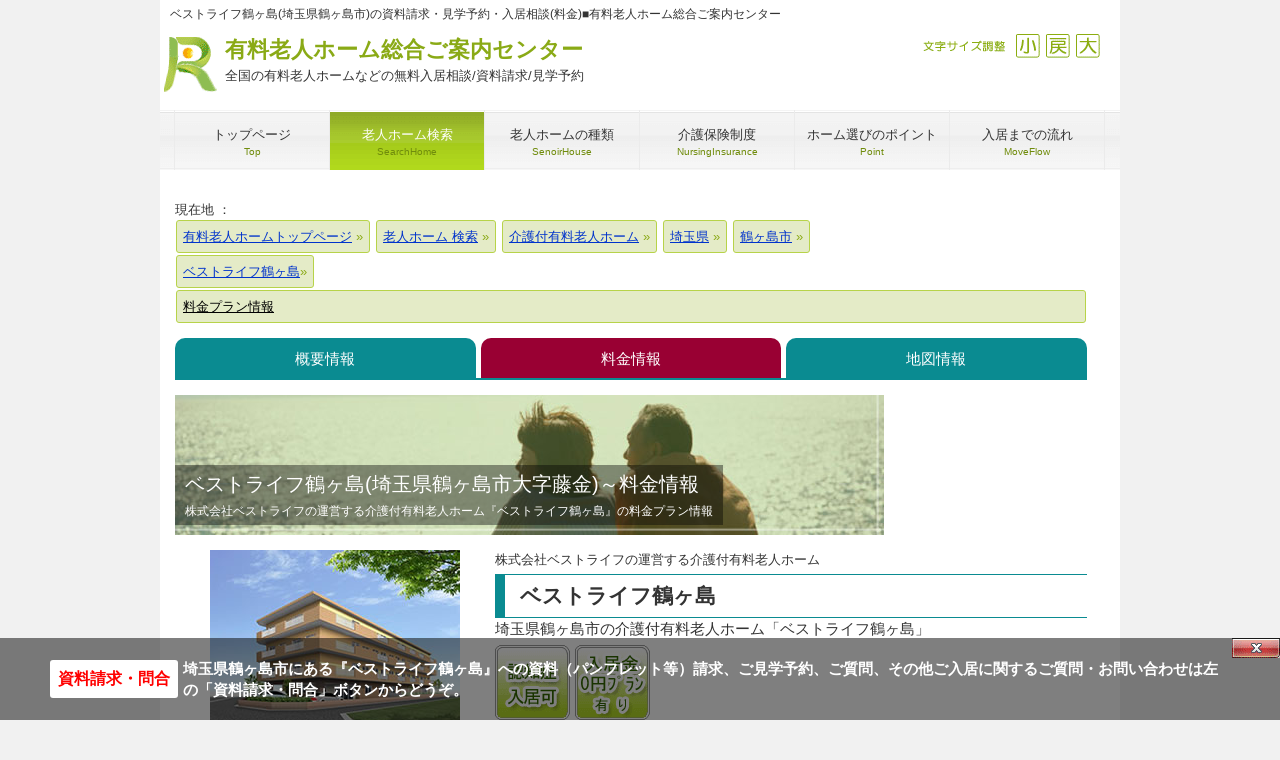

--- FILE ---
content_type: text/html
request_url: https://www.cordially.jp/home/kaigo/%E5%9F%BC%E7%8E%89/%E9%B6%B4%E3%83%B6%E5%B3%B6%E5%B8%82/bestlife-tsurugashima/plan.php
body_size: 7621
content:
<!DOCTYPE html>
<html dir="ltr" lang="ja">
<head>
  <!-- SB -->
  <meta charset="UTF-8">
  <meta name="viewport" content="width=device-width, user-scalable=yes, maximum-scale=1.0, minimum-scale=1.0">
  <title>ベストライフ鶴ヶ島(埼玉県鶴ヶ島市)の資料請求・見学予約・入居相談|有料老人ホーム総合ご案内センター(料金)</title>
  <meta name="keywords" content="ベストライフ鶴ヶ島,株式会社ベストライフ,介護付有料老人ホーム,埼玉県鶴ヶ島市">
  <meta name="description" content="埼玉県鶴ヶ島市にある介護付有料老人ホーム『ベストライフ鶴ヶ島』の資料請求・入居相談・見学予約は有料老人ホーム総合ご案内センターへどうぞ。ご利用は無料です。『ベストライフ鶴ヶ島』の入居時に必要な費用および毎月かかる費用をご案内します。">
  <link rel="shortcut icon" href="/favicon.ico">
  <link rel="stylesheet" href="/css/style.css?vdate=20260122052950" media="screen">
  <link rel="stylesheet" href="/css/print.css" media="print">

  <script>
var _gaq = _gaq || [];_gaq.push(['_setAccount', 'UA-26541703-1']);
_gaq.push(['_setDomainName', 'none']);_gaq.push(['_setAllowLinker',true]);
_gaq.push(['_addOrganic','adingo.jp','Keywords']);_gaq.push(['_addOrganic','adingosearch','Keywords']);_gaq.push(['_addOrganic','asahi','Keywords']);_gaq.push(['_addOrganic','aok-net.com','key']);_gaq.push(['_addOrganic','sp-search.auone.jp','q',true]);_gaq.push(['_addOrganic','search.auone.jp','q',true]);_gaq.push(['_addOrganic','auone.jp','q']);_gaq.push(['_addOrganic','netlavis.azione.jp','q']);_gaq.push(['_addOrganic','search.tb.ask.com','searchfor']);_gaq.push(['_addOrganic','biglobe.ne.jp','q']);_gaq.push(['_addOrganic','bloglines','q']);_gaq.push(['_addOrganic','benri.com','Keywords']);_gaq.push(['_addOrganic','cybozu.net','Keywords']);_gaq.push(['_addOrganic','cocacola','Keywords']);_gaq.push(['_addOrganic','crawler.com','q']);_gaq.push(['_addOrganic','ceron.jp','q']);_gaq.push(['_addOrganic','search.smt.docomo.ne.jp','MT']);_gaq.push(['_addOrganic','delta-search.com','q',true]);_gaq.push(['_addOrganic','websearch.excite.co.jp','q',true]);_gaq.push(['_addOrganic','excite','search']);_gaq.push(['_addOrganic','eonet','search']);_gaq.push(['_addOrganic','ecnavi','Keywords']);_gaq.push(['_addOrganic','fenrir-inc','q']);_gaq.push(['_addOrganic','search.azby.fmworld.net','q',true]);_gaq.push(['_addOrganic','search.azby.fmworld.net','Text']);_gaq.push(['_addOrganic','fmworld.net','q']);_gaq.push(['_addOrganic','fmworld.net','Text']);_gaq.push(['_addOrganic','fresheye','kw']);_gaq.push(['_addOrganic','search.fooooo.com','q',true]);_gaq.push(['_addOrganic','searchfunmoods.com','q',true]);_gaq.push(['_addOrganic','blogsearch.google.co.jp','q',true]);_gaq.push(['_addOrganic','images.google','q']);_gaq.push(['_addOrganic','images.google','prev']);_gaq.push(['_addOrganic','maps.google.co.jp','dq']);_gaq.push(['_addOrganic','bsearch.goo','MT']);_gaq.push(['_addOrganic','partners.search.goo','MT']);_gaq.push(['_addOrganic','goo','MT']);_gaq.push(['_addOrganic','hi-ho','search']);_gaq.push(['_addOrganic','hi-ho','MT']);_gaq.push(['_addOrganic','hatena','word']);_gaq.push(['_addOrganic','jp.hao123.com','query']);_gaq.push(['_addOrganic','infoseek','qt']);_gaq.push(['_addOrganic','inbox.com','q']);_gaq.push(['_addOrganic','search.jword.jp','name']);_gaq.push(['_addOrganic','tnc.jword.jp','q']);_gaq.push(['_addOrganic','t-com.jword.jp','q']);_gaq.push(['_addOrganic','ksearch.luna.tv','keyword']);_gaq.push(['_addOrganic','search.livedoor.com','q',true]);_gaq.push(['_addOrganic','ysearch.lunascape.jp','keyword']);_gaq.push(['_addOrganic','lunascape','p']);_gaq.push(['_addOrganic','s.luna.tv','q']);_gaq.push(['_addOrganic','marsflag','phrase']);_gaq.push(['_addOrganic','myjcom','q']);_gaq.push(['_addOrganic','mooter','keywords']);_gaq.push(['_addOrganic','mixi','keyword']);_gaq.push(['_addOrganic','azby.search.nifty','q',true]);_gaq.push(['_addOrganic','azby.search.nifty','Text']);_gaq.push(['_addOrganic','search.nifty.com','q',true]);_gaq.push(['_addOrganic','search.nifty.com','Text']);_gaq.push(['_addOrganic','nifty','q',true]);_gaq.push(['_addOrganic','namaan','query']);_gaq.push(['_addOrganic','wsearch.ocn.ne.jp','MT']);_gaq.push(['_addOrganic','odn','search']);_gaq.push(['_addOrganic','search.osaifu.com','w']);_gaq.push(['_addOrganic','picmy.jp','Keywords']);_gaq.push(['_addOrganic','pex.jp','Keywords']);_gaq.push(['_addOrganic','pythagoras.bz','q']);_gaq.push(['_addOrganic','rakuten','qt']);_gaq.push(['_addOrganic','mediator.starthome.jp','keyword']);_gaq.push(['_addOrganic','wakwakpc.starthome.jp','keyword']);_gaq.push(['_addOrganic','so-net','query']);_gaq.push(['_addOrganic','search.start.sony.jp','MT']);_gaq.push(['_addOrganic','sony','MT']);_gaq.push(['_addOrganic','search.saitama-np.co.jp','q',true]);_gaq.push(['_addOrganic','sleipnir','q']);_gaq.push(['_addOrganic','toppa','search']);_gaq.push(['_addOrganic','twitter','q']);_gaq.push(['_addOrganic','unisearch.jp','keyword']);_gaq.push(['_addOrganic','went.jp','Keywords']);_gaq.push(['_addOrganic','dir.yahoo.co.jp','p']);
_gaq.push(['_trackPageview']);_gaq.push(['_trackPageLoadTime']);
(function() {var ga = document.createElement('script'); ga.type = 'text/javascript'; ga.async = true;ga.src = ('https:' == document.location.protocol ? 'https://' : 'http://') + 'stats.g.doubleclick.net/dc.js';var s = document.getElementsByTagName('script')[0]; s.parentNode.insertBefore(ga, s);})();
if (document.referrer.match(/google\.(com|co\.jp)/gi) && document.referrer.match(/cd/gi)) {var myString = document.referrer;var r = myString.match(/cd=(.*?)&/);var rank = parseInt(r[1]);var kw = myString.match(/q=(.*?)&/);
if (kw[1].length > 0) {var keyWord  = decodeURI(kw[1]);} else {keyWord = "(not provided)";}
var p = document.location.pathname;_gaq.push(['_trackEvent', 'RankTracker', keyWord, p, rank, ]);}
</script>
</head>


<body id="subpage">
<div id="fb-root"></div>
<div itemscope itemtype="https://schema.org/LocalBusiness" id="wrapper">

  <header id="header">
    <h1>ベストライフ鶴ヶ島(埼玉県鶴ヶ島市)の資料請求・見学予約・入居相談(料金)■有料老人ホーム総合ご案内センター</h1>
      <div class='logo'><p class='logo_h'><a href='https://www.cordially.jp/'>有料老人ホーム総合ご案内センター<span>全国の有料老人ホームなどの無料入居相談/資料請求/見学予約</span></a></p></div>
<div class='info'><div id='size'><ul><li><a class='sp-moji_big' onclick="fsc('larger');return false;" onkeypress="fsc('larger');return false;">拡大</a></li><li><a class='sp-moji_default' onclick="fsc('default');return false;" onkeypress="fsc('default');return false;">戻す</a></li><li><a class='sp-moji_small' onclick="fsc('smaller');return false;" onkeypress="fsc('smaller');return false;">縮小</a></li><li class='sp-moji_size'>文字サイズ調整</li></ul></div></div>
<script type="text/javascript">google_analytics_domain_name = "none";</script>
  </header>

  <!-- メインナビゲーション -->
    <nav id="mainNav">
      <a class='menu' id='menu'><span>MENU</span></a><div class='panel'><ul><li><a href='https://www.cordially.jp/'><strong>トップページ</strong><span>Top</span></a></li><li class='active'><a href='https://www.cordially.jp/home/'><strong>老人ホーム検索</strong><span>SearchHome</span></a></li><li><a href='https://www.cordially.jp/kind/'><strong>老人ホームの種類</strong><span>SenoirHouse</span></a></li><li><a href='https://www.cordially.jp/hoken/'><strong>介護保険制度</strong><span>NursingInsurance</span></a></li><li><a href='https://www.cordially.jp/point/'><strong>ホーム選びのポイント</strong><span>Point</span></a></li><li class='last'><a href='https://www.cordially.jp/flow/'><strong>入居までの流れ</strong><span>MoveFlow</span></a></li></ul></div>
    </nav>
  
    <!-- コンテンツ -->
  <section class="main_single">
    
      <!--TopicPath-->
      <div id="topic_path">現在地 ： 
        <ol itemscope itemtype="https://schema.org/BreadcrumbList">
          <li itemprop="itemListElement" itemscope itemtype="https://schema.org/ListItem">
            <a href="https://www.cordially.jp/" itemprop="item">
              <span itemprop="name">有料老人ホームトップページ</span><meta itemprop="position" content="1">
            </a>
          </li>
        <li itemprop='itemListElement' itemscope itemtype='https://schema.org/ListItem'>
<a href='https://www.cordially.jp/home/' itemprop='item'>
<span itemprop='name'>老人ホーム 検索</span>
</a><meta itemprop='position' content='2'>
</li>
<li itemprop='itemListElement' itemscope itemtype='https://schema.org/ListItem'>
<a href='https://www.cordially.jp/home/kaigo/' itemprop='item'>
<span itemprop='name'>介護付有料老人ホーム</span>
</a><meta itemprop='position' content='3'>
</li>
<li itemprop='itemListElement' itemscope itemtype='https://schema.org/ListItem'>
<a href='https://www.cordially.jp/home/kaigo/%E5%9F%BC%E7%8E%89/' itemprop='item'>
<span itemprop='name'>埼玉県</span>
</a><meta itemprop='position' content='4'>
</li>
<li itemprop='itemListElement' itemscope itemtype='https://schema.org/ListItem'>
<a href='https://www.cordially.jp/home/kaigo/%E5%9F%BC%E7%8E%89/%E9%B6%B4%E3%83%B6%E5%B3%B6%E5%B8%82/' itemprop='item'>
<span itemprop='name'>鶴ヶ島市</span>
</a><meta itemprop='position' content='5'>
</li>
<ol itemscope itemtype='https://schema.org/BreadcrumbList'><li itemprop='itemListElement' itemscope itemtype='https://schema.org/ListItem'><a href='https://www.cordially.jp/home/kaigo/%E5%9F%BC%E7%8E%89/%E9%B6%B4%E3%83%B6%E5%B3%B6%E5%B8%82/bestlife-tsurugashima/' itemprop='item'><span itemprop='name'>ベストライフ鶴ヶ島</span></a><meta itemprop='position' content='1'></li><li itemprop='itemListElement' itemscope itemtype='https://schema.org/ListItem'><span id='thispage' itemprop='name'>料金プラン情報</span><meta itemprop='position' content='2'></li>        </ol>
      </div>
      <nav id='JohoKubun_H'><ul><li><a href='/home/kaigo/%E5%9F%BC%E7%8E%89/%E9%B6%B4%E3%83%B6%E5%B3%B6%E5%B8%82/bestlife-tsurugashima/' style='width:33%;' title='ベストライフ鶴ヶ島の概要情報'>概要情報</a></li><li><a href='/home/kaigo/%E5%9F%BC%E7%8E%89/%E9%B6%B4%E3%83%B6%E5%B3%B6%E5%B8%82/bestlife-tsurugashima/plan.php' style='width:33%;' class='s_active' title='ベストライフ鶴ヶ島の料金プラン情報'>料金情報</a></li><li><a href='/home/kaigo/%E5%9F%BC%E7%8E%89/%E9%B6%B4%E3%83%B6%E5%B3%B6%E5%B8%82/bestlife-tsurugashima/map.php' style='width:33%;' title='ベストライフ鶴ヶ島の地図・アクセス情報'>地図情報</a></li></ul></nav>      
      <!-- メイン画像 -->
    <div id="mainBanner">
      <img src="/img/main/img04.jpg" alt="" width="709" height="140">
        <div class="slogan">
          <h2>ベストライフ鶴ヶ島(埼玉県鶴ヶ島市大字藤金)～料金情報</h2>
        <p>株式会社ベストライフの運営する介護付有料老人ホーム『ベストライフ鶴ヶ島』の料金プラン情報</p>
      </div>
    </div>
    <!-- / メイン画像 -->
      
      <section class="content">
      
    <div class='sclbtn'></div>

<div id='ComSisetuH'>
<div id='ComSisetuH_l' style='background-image:url(/home/img/28185.jpg);'>
<a href="/contact/contact.php?name=ベストライフ鶴ヶ島&company=株式会社ベストライフ&page=P30&sya_man=0&hissu=要A" class="httpsToiawase cordiallyPlan">ベストライフ鶴ヶ島について問い合わせる</a>
</div><div id='ComSisetuH_r'><p class='line1'>株式会社ベストライフの運営する介護付有料老人ホーム</p><h3>ベストライフ鶴ヶ島</h3><p>埼玉県鶴ヶ島市の介護付有料老人ホーム「ベストライフ鶴ヶ島」</p><ul class='s_tokutyo'><li class='sp-tokutyo_V'>認知症受け入れ可</li><li class='sp-tokutyo_X'>入居金0円プランあり</li></ul><br clear='all'>
</div><br clear='all'></div>
<h3 class='heading'>ベストライフ鶴ヶ島 の料金情報</h3><article><table class='table TBLtoDL' summary='ベストライフ鶴ヶ島 の支払方式' width='100%'><tr><th>支払方式</th><td>選択方式</td></tr></table>

<h4 class="home_ttl">ベストライフ鶴ヶ島 入居時費用について</h4>
<div class="home_setu">
	<table class="table TBLtoDL" summary="ベストライフ鶴ヶ島の入居時費用" width="100%">
	   <tr>
	      <th>前払金（非課税）</th>
	      <td>
[aプラン] 0円<br>
[bプラン] 1,000,000円<br>
</td>
	      </tr>

	</table>
	<div class="s_hosoku">
	   <ul class="disc">
<li>前払金 ÷（想定居住期間の日数）×（想定居住期間 - 入居期間）= 返還金</li>
<li>想定居住期間は5年の実日数とします</li>
</ul>
   </div>
</div>

<h4 class="home_ttl">ベストライフ鶴ヶ島 月額利用料について</h4>
<div class="home_setu">
	<table class="table TBLtoDL" summary="ベストライフ鶴ヶ島の月額利用料" width="100%">
		<tr><th width="30%">家賃（非課税）</th>
		<td>
[aプラン] 79,000円<br>
[bプラン] 63,000円<br>
</td></tr>
		<tr>
		   <th>管理費</th>
		   <td>22,000円</td>
		   </tr>
		<tr>
		   <th>食費</th><td>61,020円</td></tr>
		<tr><th>合計</th><td>
[aプラン] 162,020円<br>
[bプラン] 146,020円<br>
</td></tr>
	</table>
	<div class="s_hosoku">
	   <ul class="disc">
<li>税込価格です</li>
<li>賃料：家賃相当額として</li>
 <li>管理費：管理部門に関わる経費及び共用施設・設備の維持管理費として</li>
 <li>食費：食材費及び業務委託費の一部として</li>
<li>自立の方も別途22,000円（税別）で生活サポート（買い物代行、居室清掃、洗濯など）をご利用いただけます</li>
<li>介護保険自己負担分、居室の光熱水費、医療費や消耗品費等の個人にかかわる費用　等は別途必要となります。</li>
</ul>
   </div>			
</div>


</article><nav id='JohoKubun_F'><ul><li><a href='/home/kaigo/%E5%9F%BC%E7%8E%89/%E9%B6%B4%E3%83%B6%E5%B3%B6%E5%B8%82/bestlife-tsurugashima/' style='width:33%;' title='ベストライフ鶴ヶ島の概要情報'>概要情報</a></li><li><a href='/home/kaigo/%E5%9F%BC%E7%8E%89/%E9%B6%B4%E3%83%B6%E5%B3%B6%E5%B8%82/bestlife-tsurugashima/plan.php' style='width:33%;' class='s_active' title='ベストライフ鶴ヶ島の料金プラン情報'>料金情報</a></li><li><a href='/home/kaigo/%E5%9F%BC%E7%8E%89/%E9%B6%B4%E3%83%B6%E5%B3%B6%E5%B8%82/bestlife-tsurugashima/map.php' style='width:33%;' title='ベストライフ鶴ヶ島の地図・アクセス情報'>地図情報</a></li></ul></nav></section><section class='content noprint'>
<h3 class='heading'>ベストライフ鶴ヶ島へのご入居をご検討、または老人ホームをお探しの方へ（ご相談・お問い合わせ）</h3><article><h4 class='home_ttl'><span class='operator'>入居相談員のｲﾒｰｼﾞ</span>ベストライフ鶴ヶ島への入居相談・資料請求・見学予約や、ご希望条件のに見合う老人ホーム探しは豊富な経験と相談実績のある『有料老人ホーム総合ご案内センター』へお任せください。</h4><p style='margin-top:15px;'>【有料老人ホーム総合ご案内センターの特徴】</p><ol><li><span class='green bold'>ご利用は全て無料</span>　～　入居に関するご相談、資料請求、ホームの見学予約取り次ぎなど、入居を希望される方のご利用は全て無料です。</li><li><span class='green bold'>豊富な情報量</span>　～　日本全国の<a href='/home/kaigo/'>介護付有料老人ホーム</a>、<a href='/home/jutaku/'>住宅型有料老人ホーム</a>をはじめとする高齢者向け施設を令和8年01月22日現在で『ベストライフ鶴ヶ島』 のある<a href='/home/all/%E5%9F%BC%E7%8E%89/'>埼玉県内</a>では1,524件（内 資料請求や入居相談が可能な施設は362件）、<a href='/home/all/%E5%9F%BC%E7%8E%89/%E9%B6%B4%E3%83%B6%E5%B3%B6%E5%B8%82/'>鶴ヶ島市内</a>の掲載ホーム数は18件、日本全国では39,598件（内、資料請求等 弊社にて相談可能なホームは2,845件）掲載しています。</li><li><span class='green bold'>豊富な経験と実績</span>　～　ご入居を希望される方が10人いらっしゃれば、その状況や希望などは10人それぞれ。まだ、老人ホームの紹介をする会社が少なかった平成17年に老人ホームの入居相談業務を開始して以来、これまでに様々なお客様のご要望に応えてきた豊富な経験と実績があります。</li></ol><br clear='all'><a href='/contact/contact.php?name=ベストライフ鶴ヶ島&page=P30&company=株式会社ベストライフ' class='httpsToiawase'>P30について問い合わせる</a>
</article>
</section><p>■「ベストライフ鶴ヶ島」の近隣にある PickUp! おすすめホーム Part-&#8544;</p>
<section class='gridWrapper'><article class='grid'><div class='box'><img src='/home/img/48296.jpg' width='250' height='180' style='width:250px;height:auto;' alt='学研ココファン坂戸の外観'><h3><a href='/home/service/%E5%9F%BC%E7%8E%89/%E5%9D%82%E6%88%B8%E5%B8%82/cocofump-sakado/'>学研ココファン坂戸</a></h3><p class='result_title'>埼玉県坂戸市の閑静な住宅街</p><p>運営：学研ココファン<br>サービス付き高齢者向け住宅<br>埼玉県 坂戸市 山田町<br>令和3年03月 開設<br>入居時：116,000～182,000円<br>月　額：120,200～139,800円</p></div></article>
<article class='grid'><div class='box'><img src='/home/img/48692.jpg' width='250' height='180' style='width:250px;height:auto;' alt='学研ココファン坂戸弐番館の外観'><h3><a href='/home/service/%E5%9F%BC%E7%8E%89/%E5%9D%82%E6%88%B8%E5%B8%82/cocofump-sakado2/'>学研ココファン坂戸弐番館</a></h3><p class='result_title'>坂戸バイパス近くの住宅街</p><p>運営：学研ココファン<br>サービス付き高齢者向け住宅<br>埼玉県 坂戸市 八幡<br>令和5年04月 開設<br>入居時：110,000～139,000円<br>月　額：117,200～131,700円</p></div></article>
<article class='grid'><div class='box'><img src='/home/img/48617.jpg' width='250' height='180' style='width:250px;height:auto;' alt='ご長寿くらぶ埼玉・鶴ヶ島の外観'><h3><a href='/home/service/%E5%9F%BC%E7%8E%89/%E9%B6%B4%E3%83%B6%E5%B3%B6%E5%B8%82/gotyoujyuclub-tsurugashima/'>ご長寿くらぶ埼玉・鶴ヶ島</a></h3><p class='result_title'>　</p><p>運営：株式会社ｱｰﾊﾞﾝｱｰｷﾃｯｸ<br>サービス付き高齢者向け住宅<br>埼玉県 鶴ヶ島市 上広谷<br>令和4年04月 開設<br>入居時：0円<br>月　額：135,500～137,500円</p></div></article>
</section><br clear='left'>
<section class='content'></section><hr><p class='noprint'>■「ベストライフ鶴ヶ島」の近隣にある PickUp! おすすめホームです。ぜひご検討ください。</p></section><div class='noprint'>
<section class='gridWrapper'><article class='grid'><div class='box'><img src='/home/img/27721.jpg' width='250' height='180' style='width:250px;height:auto;' alt='学研ココファン高坂の外観'><h3><a href='/home/service/%E5%9F%BC%E7%8E%89/%E6%9D%B1%E6%9D%BE%E5%B1%B1%E5%B8%82/cocofump-takasaka/'>学研ココファン高坂</a></h3><p class='result_title'>住み慣れた地域で安心して暮らす</p><p>運営：学研ココファン<br>サービス付き高齢者向け住宅<br>埼玉県 東松山市 宮鼻<br>平成25年09月 開設<br>入居時：104,000～114,000円<br>月　額：152,791～157,791円</p></div></article>
<article class='grid'><div class='box'><img src='/home/img/48552.jpg' width='250' height='180' style='width:250px;height:auto;' alt='レジデンス川越の外観'><h3><a href='/home/jutaku/%E5%9F%BC%E7%8E%89/%E5%B7%9D%E8%B6%8A%E5%B8%82/regidence-kawagoe/'>レジデンス川越</a></h3><p class='result_title'>24時間介護対応</p><p>運営：日本シニアライフ株式会社<br>住宅型有料老人ホーム<br>埼玉県 川越市 大塚新町<br>令和3年02月 開設<br>入居時：0円<br>月　額：145,000円</p></div></article>
<article class='grid'><div class='box'><img src='/home/img/25797.jpg' width='250' height='180' style='width:250px;height:auto;' alt='SOMPOケアラヴィーレ狭山の外観'><h3><a href='/home/kaigo/%E5%9F%BC%E7%8E%89/%E7%8B%AD%E5%B1%B1%E5%B8%82/restvilla-sayama/'>SOMPOケアラヴィーレ狭山</a></h3><p class='result_title'>豊かな緑と生活利便性に優れたホーム</p><p>運営：ＳＯＭＰＯケア株式会社<br>介護付有料老人ホーム<br>埼玉県 狭山市 新狭山<br>平成25年11月 開設<br>入居時：0～3,960,000円<br>月　額：150,000～216,000円</p></div></article>
</section><br clear='left'></div><div align='right'><div class='sclbtn'></div>
</div>  
  <!-- / コンテンツ -->
  

  <!-- フッター -->
  <footer id="footer">
    <div id='info' class='grid'>
<div class='logo'><p class='logo_f'><a href='https://www.cordially.jp/'>有料老人ﾎｰﾑ総合ご案内ｾﾝﾀｰ<br><span>全国の老人ホームの無料入居相談/資料請求 等</span></a></p></div>
<div class='info'></div>
</div> 
<ul class='footnav'><li>【メニュー】</li><li><a href='https://www.cordially.jp/home/'>老人ホーム検索</a></li><li><a href='https://www.cordially.jp/WP/'>有料老人ホームコラム</a></li><li><a href='https://www.cordially.jp/kind/'>老人ホームの種類</a></li><li><a href='https://www.cordially.jp/hoken/'>介護保険制度</a></li><li><a href='https://www.cordially.jp/point/'>ホーム選びのポイント</a></li><li><a href='https://www.cordially.jp/flow/'>入居までの流れ</a></li><li><a href='https://www.cordially.jp/aboutus/'>当サイトについて</a></li><li><a href='https://www.cordially.jp/aboutus/company.php'>運営会社</a></li><li><a href='https://www.cordially.jp/aboutus/sitemap.php'>サイトマップ</a></li></ul>
<ul class='footnav'><li>【主要地区から検索】</li><li><a href='/home/all/東京/'>東京都区内の有料老人ホーム</a></li><li><a href='/home/all/東京/足立区/'>足立区</a></li><li><a href='/home/all/東京/荒川区/'>荒川区</a></li><li><a href='/home/all/東京/板橋区/'>板橋区</a></li><li><a href='/home/all/東京/江戸川区/'>江戸川区</a></li><li><a href='/home/all/東京/大田区/'>大田区</a></li><li><a href='/home/all/東京/葛飾区/'>葛飾区</a></li><li><a href='/home/all/東京/北区/'>北区</a></li><li><a href='/home/all/東京/江東区/'>江東区</a></li><li><a href='/home/all/東京/品川区/'>品川区</a></li><li><a href='/home/all/東京/渋谷区/'>渋谷区</a></li><li><a href='/home/all/東京/新宿区/'>新宿区</a></li><li><a href='/home/all/東京/杉並区/'>杉並区</a></li><li><a href='/home/all/東京/墨田区/'>墨田区</a></li><li><a href='/home/all/東京/世田谷区/'>世田谷区</a></li><li><a href='/home/all/東京/台東区/'>台東区</a></li><li><a href='/home/all/東京/中央区/'>中央区</a></li><li><a href='/home/all/東京/千代田区/'>千代田区</a></li><li><a href='/home/all/東京/豊島区/'>豊島区</a></li><li><a href='/home/all/東京/中野区/'>中野区</a></li><li><a href='/home/all/東京/練馬区/'>練馬区</a></li><li><a href='/home/all/東京/文京区/'>文京区</a></li><li><a href='/home/all/東京/港区/'>港区</a></li><li><a href='/home/all/東京/目黒区/'>目黒区</a></li><li><a href='/home/all/東京/八王子市/'>八王子市</a></li><li><a href='/home/all/東京/町田市/'>町田市</a></li><li><a href='/home/all/東京/立川市/'>立川市</a></li><li><a href='/home/all/神奈川/横浜市/'>横浜市</a></li><li><a href='/home/all/神奈川/川崎市/'>川崎市</a></li><li><a href='/home/all/神奈川/藤沢市/'>藤沢市</a></li><li><a href='/home/all/神奈川/相模原市/'>相模原市</a></li><li><a href='/home/all/神奈川/横須賀市/'>横須賀市</a></li><li><a href='/home/all/千葉/千葉市/'>千葉市</a></li><li><a href='/home/all/千葉/船橋市/'>船橋市</a></li><li><a href='/home/all/千葉/千葉市/'>千葉</a></li><li><a href='/home/all/埼玉/さいたま市/'>さいたま市</a></li><li><a href='/home/all/埼玉/川口市/'>川口市</a></li><li><a href='/home/all/埼玉/所沢市/'>所沢市</a></li><li><a href='/home/all/栃木/宇都宮市/'>宇都宮市</a></li><li><a href='/home/all/群馬/前橋市/'>前橋市</a></li><li><a href='/home/all/茨城/水戸市/'>水戸市</a></li><li><a href='/home/all/北海道/札幌市/'>札幌市</a></li><li><a href='/home/all/宮城/仙台市/'>仙台市</a></li><li><a href='/home/all/愛知/名古屋市/'>名古屋市</a></li><li><a href='/home/all/静岡/静岡市/'>静岡市</a></li><li><a href='/home/all/静岡/浜松市/'>浜松市</a></li><li><a href='/home/all/大阪/大阪市/'>大阪市</a></li><li><a href='/home/all/大阪/堺市/'>堺市</a></li><li><a href='/home/all/大阪/吹田市/'>吹田市</a></li><li><a href='/home/all/京都/京都市/'>京都市</a></li><li><a href='/home/all/兵庫/神戸市/'>神戸市</a></li><li><a href='/home/all/岡山/岡山市/'>岡山市</a></li><li><a href='/home/all/石川/金沢市/'>金沢市</a></li><li><a href='/home/all/広島/広島市/'>広島市</a></li><li><a href='/home/all/福岡/福岡市/'>福岡市</a></li><li><a href='/home/all/熊本/熊本市/'>熊本市</a></li></ul>
<ul class='footnav' style='margin-top:-15px;'><li>【タイプから検索】</li><li><a href='https://www.cordially.jp/home/kaigo/'>介護付有料老人ホーム</a></li><li><a href='https://www.cordially.jp/home/jutaku/'>住宅型有料老人ホーム</a></li><li><a href='https://www.cordially.jp/home/service/'>サービス付高齢者向住宅</a></li></ul>
<p id='f_antext'>※当サイトに掲載している有料老人ホームその他の高齢者向けホームの情報は、各都道府県や市区町村、介護サービス情報公表システムなどで公開されているデータを基に弊社にて独自に収集・加工したものとなります。情報の追加・修正・削除（廃止）およびバナー広告掲載等のお問い合わせは<a href='/contact/keisai.php' rel='nofollow' target='_blank'>お問い合わせフォーム</a>よりお願いします。</p>  </footer>
  
  <address style='margin-bottom:70px;'>Copyright(c) 2013-2026 コーディアルコーポレーション株式会社 All Rights Reserved.  </address>
  
</div>
<div id='toiawase'><a href="/contact/contact.php?name=ベストライフ鶴ヶ島&company=株式会社ベストライフ&page=P30&sya_man=0&hissu=要A" class="httpsToiawaseBottom">資料請求・問合</a>
<p><span class='mobi_none'>埼玉県鶴ヶ島市にある</span>『ベストライフ鶴ヶ島』への資料<span class='mobi_none'>（パンフレット等）</span>請求、ご見学予約、ご質問、その他ご入居に関するご質問・お問い合わせ<span class='mobi_none'>は左の「資料請求・問合」ボタンからどうぞ。</span></p><div id='lay_close'><span onclick='toilay_no();'>Close</span></div></div>
</body>
</html>
